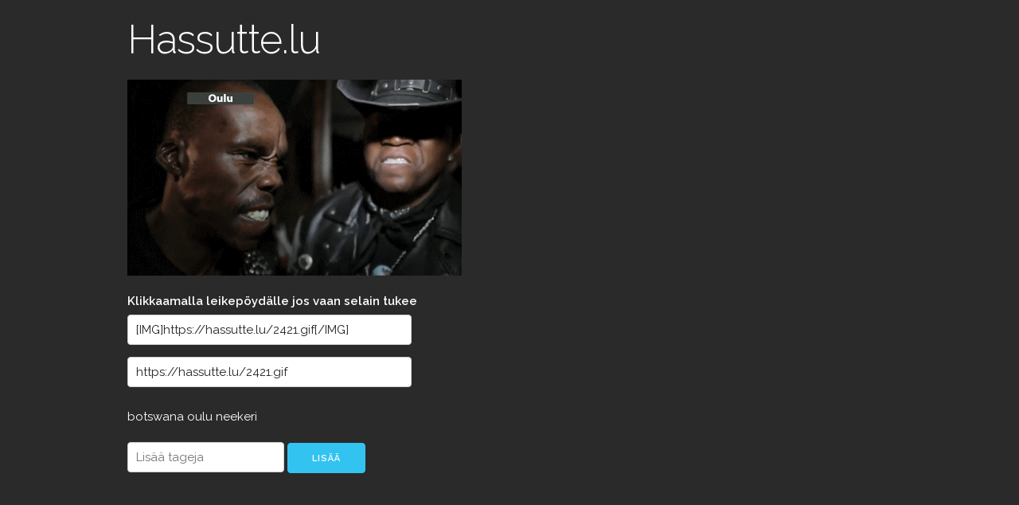

--- FILE ---
content_type: text/html; charset=utf-8
request_url: https://hassutte.lu/details/2421
body_size: 980
content:
<html>
<head>
	<meta charset="utf-8">
	<title>Hassutte.lu</title>
	<link rel="stylesheet" type="text/css" href="https://hassutte.lu/static/style.css">

	<meta name="viewport" content="width=device-width, initial-scale=1">
  	<link href="//fonts.googleapis.com/css?family=Raleway:400,300,600" rel="stylesheet" type="text/css">

	<link rel="stylesheet" href="https://hassutte.lu/static/normalize.css">
	<link rel="stylesheet" href="https://hassutte.lu/static/skeleton.css">

    <link rel="icon" type="image/png" href="https://hassutte.lu/static/favicon.png">

	<script src="//code.jquery.com/jquery-1.12.0.min.js"></script>
	<script src="//code.jquery.com/jquery-migrate-1.2.1.min.js"></script>

</head>
<body>

<div class="container">

<h1><a href="https://hassutte.lu/">Hassutte.lu</a></h1>




<script language="javascript">
to_clipboard = function(elem_id) {
    var element = document.getElementById(elem_id);
    element.select();
    document.execCommand("copy");
}
</script>


    <div class="details">
            	<a href="https://hassutte.lu/2421.gif"><img src="https://hassutte.lu/2421.gif" /></a>


        <div id="bbcode-container">
            <label class="klikkausohje" for="bbcode">Klikkaamalla leikepöydälle jos vaan selain tukee</label>
            <input id="bbcode" type="text" value="[IMG]https://hassutte.lu/2421.gif[/IMG]" size="40" onclick="to_clipboard('bbcode')" />
            <br>
            <input id="image_url" type="text" value="https://hassutte.lu/2421.gif" size="40" onclick="to_clipboard('image_url')" />
        </div>

        <div id="tags">
        	<a href="https://hassutte.lu/?tags=botswana">
            botswana 
            </a>
        	<a href="https://hassutte.lu/?tags=oulu">
            oulu 
            </a>
        	<a href="https://hassutte.lu/?tags=neekeri">
            neekeri 
            </a>
        </div>
        <form method="post" action="https://hassutte.lu/action/add_tag">
        <input type="hidden" name="content_id" value="2421">
        <input placeholder="Lisää tageja" type="text" name="tags" length="40">
        <input class="button-primary" type="submit" value="Lisää">
        </form>
    </div>



<div class="footer">
	<a href="https://hassutte.lu/dmca">
	<div class="footer-link">DMCA complaints</div></a>
</div>

</div> <!-- container loppuu -->

</body>
</html>



--- FILE ---
content_type: text/css; charset=utf-8
request_url: https://hassutte.lu/static/style.css
body_size: 905
content:
body {
	padding-top: 20px;
	background-color: #2a2a2a;
	color: #ffffff;
}

.failed > * {
	color: #ffffff;
}


a:link {
	text-decoration: none;
	color: #ffffff;
}

a:visited {
	text-decoration: none;
 	color: #ffffff;
}

a:hover {
	text-decoration: bold;
 	color: #ffffff;
}

a:active {
	text-decoration: bold;
 	color: #ffffff;
}

.content {
	display: inline-block;
	padding: 0px;
	border: 0px;
	margin: 0px;
	vertical-align: middle;
}

.content > * {
	padding: 0px;
	border: 0px;
	margin: -2px;
}


.klikkausohje {
	color: #ffffff;
}

.ohje {
	color: #ffffff;
}

#tags {
	padding-top: 10px;
	padding-bottom: 20px;
}


#bbcode-container {
	padding-top: 20px;
}

.footer {
	margin-top: 50px;
}

.footer-link  {
	color: #555555;
}


.page-backward-hidden {
	visibility: hidden
}

.page-forward-hidden {
	visibility: hidden
}

